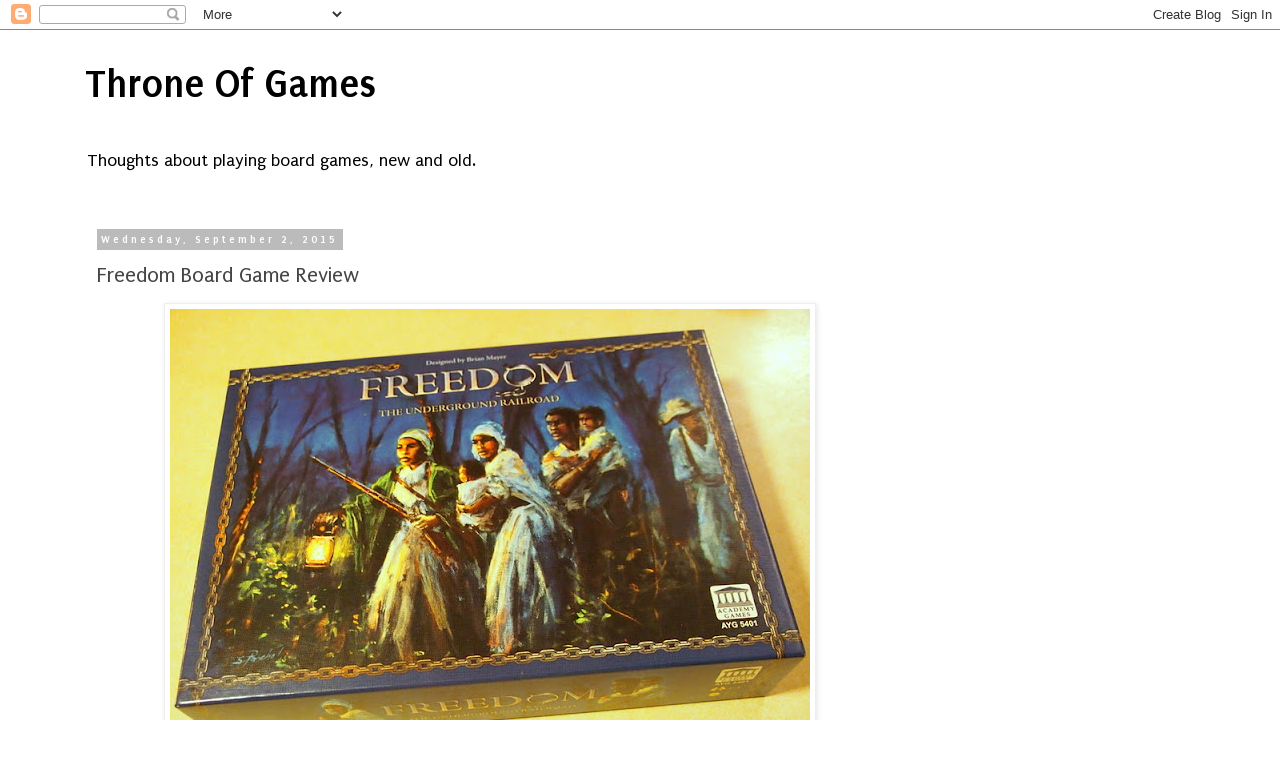

--- FILE ---
content_type: text/html; charset=UTF-8
request_url: http://blog.sebastian-blanco.com/2015/09/freedom-board-game-review.html
body_size: 17063
content:
<!DOCTYPE html>
<html class='v2' dir='ltr' lang='en'>
<head>
<link href='https://www.blogger.com/static/v1/widgets/335934321-css_bundle_v2.css' rel='stylesheet' type='text/css'/>
<meta content='width=1100' name='viewport'/>
<meta content='text/html; charset=UTF-8' http-equiv='Content-Type'/>
<meta content='blogger' name='generator'/>
<link href='http://blog.sebastian-blanco.com/favicon.ico' rel='icon' type='image/x-icon'/>
<link href='http://blog.sebastian-blanco.com/2015/09/freedom-board-game-review.html' rel='canonical'/>
<link rel="alternate" type="application/atom+xml" title="Throne Of Games - Atom" href="http://blog.sebastian-blanco.com/feeds/posts/default" />
<link rel="alternate" type="application/rss+xml" title="Throne Of Games - RSS" href="http://blog.sebastian-blanco.com/feeds/posts/default?alt=rss" />
<link rel="service.post" type="application/atom+xml" title="Throne Of Games - Atom" href="https://www.blogger.com/feeds/5438521657079965700/posts/default" />

<link rel="alternate" type="application/atom+xml" title="Throne Of Games - Atom" href="http://blog.sebastian-blanco.com/feeds/734269589254463956/comments/default" />
<!--Can't find substitution for tag [blog.ieCssRetrofitLinks]-->
<link href='https://blogger.googleusercontent.com/img/b/R29vZ2xl/AVvXsEh-LeKC0ARz4I0EjkSxIJOPuza1ifjFbvLnO91gzlDQ8Flqa9hW2EwjJ9C0NyBCQ4DJbEOAbKRlHk5y_Ium6gAkqMb85aJQqwasNVhJUYGSQGyPKhSpPyc4mT1ZeuCaDf-aFQUb_aTNxHxM/s640/p905707770-4.jpg' rel='image_src'/>
<meta content='http://blog.sebastian-blanco.com/2015/09/freedom-board-game-review.html' property='og:url'/>
<meta content='Freedom Board Game Review' property='og:title'/>
<meta content='     There&#39;s no question that board games are enjoying a welcome renaissance these days. The variety of choices we have when deciding what t...' property='og:description'/>
<meta content='https://blogger.googleusercontent.com/img/b/R29vZ2xl/AVvXsEh-LeKC0ARz4I0EjkSxIJOPuza1ifjFbvLnO91gzlDQ8Flqa9hW2EwjJ9C0NyBCQ4DJbEOAbKRlHk5y_Ium6gAkqMb85aJQqwasNVhJUYGSQGyPKhSpPyc4mT1ZeuCaDf-aFQUb_aTNxHxM/w1200-h630-p-k-no-nu/p905707770-4.jpg' property='og:image'/>
<title>Throne Of Games: Freedom Board Game Review</title>
<style type='text/css'>@font-face{font-family:'Puritan';font-style:normal;font-weight:400;font-display:swap;src:url(//fonts.gstatic.com/s/puritan/v25/845YNMgkAJ2VTtIoxJ36RPSL90I.woff2)format('woff2');unicode-range:U+0000-00FF,U+0131,U+0152-0153,U+02BB-02BC,U+02C6,U+02DA,U+02DC,U+0304,U+0308,U+0329,U+2000-206F,U+20AC,U+2122,U+2191,U+2193,U+2212,U+2215,U+FEFF,U+FFFD;}@font-face{font-family:'Puritan';font-style:normal;font-weight:700;font-display:swap;src:url(//fonts.gstatic.com/s/puritan/v25/845dNMgkAJ2VTtIozCbfUdmp-mjFVeo.woff2)format('woff2');unicode-range:U+0000-00FF,U+0131,U+0152-0153,U+02BB-02BC,U+02C6,U+02DA,U+02DC,U+0304,U+0308,U+0329,U+2000-206F,U+20AC,U+2122,U+2191,U+2193,U+2212,U+2215,U+FEFF,U+FFFD;}</style>
<style id='page-skin-1' type='text/css'><!--
/*
-----------------------------------------------
Blogger Template Style
Name:     Simple
Designer: Blogger
URL:      www.blogger.com
----------------------------------------------- */
/* Content
----------------------------------------------- */
body {
font: normal normal 12px Puritan;
color: #464444;
background: #ffffff none repeat scroll top left;
padding: 0 0 0 0;
}
html body .region-inner {
min-width: 0;
max-width: 100%;
width: auto;
}
h2 {
font-size: 22px;
}
a:link {
text-decoration:none;
color: #ff8832;
}
a:visited {
text-decoration:none;
color: #888888;
}
a:hover {
text-decoration:underline;
color: #33aaff;
}
.body-fauxcolumn-outer .fauxcolumn-inner {
background: transparent none repeat scroll top left;
_background-image: none;
}
.body-fauxcolumn-outer .cap-top {
position: absolute;
z-index: 1;
height: 400px;
width: 100%;
}
.body-fauxcolumn-outer .cap-top .cap-left {
width: 100%;
background: transparent none repeat-x scroll top left;
_background-image: none;
}
.content-outer {
-moz-box-shadow: 0 0 0 rgba(0, 0, 0, .15);
-webkit-box-shadow: 0 0 0 rgba(0, 0, 0, .15);
-goog-ms-box-shadow: 0 0 0 #333333;
box-shadow: 0 0 0 rgba(0, 0, 0, .15);
margin-bottom: 1px;
}
.content-inner {
padding: 10px 40px;
}
.content-inner {
background-color: #ffffff;
}
/* Header
----------------------------------------------- */
.header-outer {
background: transparent none repeat-x scroll 0 -400px;
_background-image: none;
}
.Header h1 {
font: normal bold 40px Puritan;
color: #000000;
text-shadow: 0 0 0 rgba(0, 0, 0, .2);
}
.Header h1 a {
color: #000000;
}
.Header .description {
font-size: 18px;
color: #000000;
}
.header-inner .Header .titlewrapper {
padding: 22px 0;
}
.header-inner .Header .descriptionwrapper {
padding: 0 0;
}
/* Tabs
----------------------------------------------- */
.tabs-inner .section:first-child {
border-top: 0 solid #dddddd;
}
.tabs-inner .section:first-child ul {
margin-top: -1px;
border-top: 1px solid #dddddd;
border-left: 1px solid #dddddd;
border-right: 1px solid #dddddd;
}
.tabs-inner .widget ul {
background: transparent none repeat-x scroll 0 -800px;
_background-image: none;
border-bottom: 1px solid #dddddd;
margin-top: 0;
margin-left: -30px;
margin-right: -30px;
}
.tabs-inner .widget li a {
display: inline-block;
padding: .6em 1em;
font: normal normal 12px Puritan;
color: #000000;
border-left: 1px solid #ffffff;
border-right: 1px solid #dddddd;
}
.tabs-inner .widget li:first-child a {
border-left: none;
}
.tabs-inner .widget li.selected a, .tabs-inner .widget li a:hover {
color: #000000;
background-color: #eeeeee;
text-decoration: none;
}
/* Columns
----------------------------------------------- */
.main-outer {
border-top: 0 solid transparent;
}
.fauxcolumn-left-outer .fauxcolumn-inner {
border-right: 1px solid transparent;
}
.fauxcolumn-right-outer .fauxcolumn-inner {
border-left: 1px solid transparent;
}
/* Headings
----------------------------------------------- */
div.widget > h2,
div.widget h2.title {
margin: 0 0 1em 0;
font: normal bold 11px Puritan;
color: #000000;
}
/* Widgets
----------------------------------------------- */
.widget .zippy {
color: #999999;
text-shadow: 2px 2px 1px rgba(0, 0, 0, .1);
}
.widget .popular-posts ul {
list-style: none;
}
/* Posts
----------------------------------------------- */
h2.date-header {
font: normal bold 11px Puritan;
}
.date-header span {
background-color: #bbbbbb;
color: #ffffff;
padding: 0.4em;
letter-spacing: 3px;
margin: inherit;
}
.main-inner {
padding-top: 35px;
padding-bottom: 65px;
}
.main-inner .column-center-inner {
padding: 0 0;
}
.main-inner .column-center-inner .section {
margin: 0 1em;
}
.post {
margin: 0 0 45px 0;
}
h3.post-title, .comments h4 {
font: normal normal 22px Puritan;
margin: .75em 0 0;
}
.post-body {
font-size: 110%;
line-height: 1.4;
position: relative;
}
.post-body img, .post-body .tr-caption-container, .Profile img, .Image img,
.BlogList .item-thumbnail img {
padding: 2px;
background: #ffffff;
border: 1px solid #eeeeee;
-moz-box-shadow: 1px 1px 5px rgba(0, 0, 0, .1);
-webkit-box-shadow: 1px 1px 5px rgba(0, 0, 0, .1);
box-shadow: 1px 1px 5px rgba(0, 0, 0, .1);
}
.post-body img, .post-body .tr-caption-container {
padding: 5px;
}
.post-body .tr-caption-container {
color: #464444;
}
.post-body .tr-caption-container img {
padding: 0;
background: transparent;
border: none;
-moz-box-shadow: 0 0 0 rgba(0, 0, 0, .1);
-webkit-box-shadow: 0 0 0 rgba(0, 0, 0, .1);
box-shadow: 0 0 0 rgba(0, 0, 0, .1);
}
.post-header {
margin: 0 0 1.5em;
line-height: 1.6;
font-size: 90%;
}
.post-footer {
margin: 20px -2px 0;
padding: 5px 10px;
color: #666666;
background-color: #eeeeee;
border-bottom: 1px solid #eeeeee;
line-height: 1.6;
font-size: 90%;
}
#comments .comment-author {
padding-top: 1.5em;
border-top: 1px solid transparent;
background-position: 0 1.5em;
}
#comments .comment-author:first-child {
padding-top: 0;
border-top: none;
}
.avatar-image-container {
margin: .2em 0 0;
}
#comments .avatar-image-container img {
border: 1px solid #eeeeee;
}
/* Comments
----------------------------------------------- */
.comments .comments-content .icon.blog-author {
background-repeat: no-repeat;
background-image: url([data-uri]);
}
.comments .comments-content .loadmore a {
border-top: 1px solid #999999;
border-bottom: 1px solid #999999;
}
.comments .comment-thread.inline-thread {
background-color: #eeeeee;
}
.comments .continue {
border-top: 2px solid #999999;
}
/* Accents
---------------------------------------------- */
.section-columns td.columns-cell {
border-left: 1px solid transparent;
}
.blog-pager {
background: transparent url(//www.blogblog.com/1kt/simple/paging_dot.png) repeat-x scroll top center;
}
.blog-pager-older-link, .home-link,
.blog-pager-newer-link {
background-color: #ffffff;
padding: 5px;
}
.footer-outer {
border-top: 1px dashed #bbbbbb;
}
/* Mobile
----------------------------------------------- */
body.mobile  {
background-size: auto;
}
.mobile .body-fauxcolumn-outer {
background: transparent none repeat scroll top left;
}
.mobile .body-fauxcolumn-outer .cap-top {
background-size: 100% auto;
}
.mobile .content-outer {
-webkit-box-shadow: 0 0 3px rgba(0, 0, 0, .15);
box-shadow: 0 0 3px rgba(0, 0, 0, .15);
}
.mobile .tabs-inner .widget ul {
margin-left: 0;
margin-right: 0;
}
.mobile .post {
margin: 0;
}
.mobile .main-inner .column-center-inner .section {
margin: 0;
}
.mobile .date-header span {
padding: 0.1em 10px;
margin: 0 -10px;
}
.mobile h3.post-title {
margin: 0;
}
.mobile .blog-pager {
background: transparent none no-repeat scroll top center;
}
.mobile .footer-outer {
border-top: none;
}
.mobile .main-inner, .mobile .footer-inner {
background-color: #ffffff;
}
.mobile-index-contents {
color: #464444;
}
.mobile-link-button {
background-color: #ff8832;
}
.mobile-link-button a:link, .mobile-link-button a:visited {
color: #ffffff;
}
.mobile .tabs-inner .section:first-child {
border-top: none;
}
.mobile .tabs-inner .PageList .widget-content {
background-color: #eeeeee;
color: #000000;
border-top: 1px solid #dddddd;
border-bottom: 1px solid #dddddd;
}
.mobile .tabs-inner .PageList .widget-content .pagelist-arrow {
border-left: 1px solid #dddddd;
}

--></style>
<style id='template-skin-1' type='text/css'><!--
body {
min-width: 1190px;
}
.content-outer, .content-fauxcolumn-outer, .region-inner {
min-width: 1190px;
max-width: 1190px;
_width: 1190px;
}
.main-inner .columns {
padding-left: 0;
padding-right: 300px;
}
.main-inner .fauxcolumn-center-outer {
left: 0;
right: 300px;
/* IE6 does not respect left and right together */
_width: expression(this.parentNode.offsetWidth -
parseInt("0") -
parseInt("300px") + 'px');
}
.main-inner .fauxcolumn-left-outer {
width: 0;
}
.main-inner .fauxcolumn-right-outer {
width: 300px;
}
.main-inner .column-left-outer {
width: 0;
right: 100%;
margin-left: -0;
}
.main-inner .column-right-outer {
width: 300px;
margin-right: -300px;
}
#layout {
min-width: 0;
}
#layout .content-outer {
min-width: 0;
width: 800px;
}
#layout .region-inner {
min-width: 0;
width: auto;
}
body#layout div.add_widget {
padding: 8px;
}
body#layout div.add_widget a {
margin-left: 32px;
}
--></style>
<link href='https://www.blogger.com/dyn-css/authorization.css?targetBlogID=5438521657079965700&amp;zx=4bca6781-04bb-473d-8fd7-b16b2b9a328e' media='none' onload='if(media!=&#39;all&#39;)media=&#39;all&#39;' rel='stylesheet'/><noscript><link href='https://www.blogger.com/dyn-css/authorization.css?targetBlogID=5438521657079965700&amp;zx=4bca6781-04bb-473d-8fd7-b16b2b9a328e' rel='stylesheet'/></noscript>
<meta name='google-adsense-platform-account' content='ca-host-pub-1556223355139109'/>
<meta name='google-adsense-platform-domain' content='blogspot.com'/>

<!-- data-ad-client=ca-pub-9468254877515508 -->

</head>
<body class='loading variant-simplysimple'>
<div class='navbar section' id='navbar' name='Navbar'><div class='widget Navbar' data-version='1' id='Navbar1'><script type="text/javascript">
    function setAttributeOnload(object, attribute, val) {
      if(window.addEventListener) {
        window.addEventListener('load',
          function(){ object[attribute] = val; }, false);
      } else {
        window.attachEvent('onload', function(){ object[attribute] = val; });
      }
    }
  </script>
<div id="navbar-iframe-container"></div>
<script type="text/javascript" src="https://apis.google.com/js/platform.js"></script>
<script type="text/javascript">
      gapi.load("gapi.iframes:gapi.iframes.style.bubble", function() {
        if (gapi.iframes && gapi.iframes.getContext) {
          gapi.iframes.getContext().openChild({
              url: 'https://www.blogger.com/navbar/5438521657079965700?po\x3d734269589254463956\x26origin\x3dhttp://blog.sebastian-blanco.com',
              where: document.getElementById("navbar-iframe-container"),
              id: "navbar-iframe"
          });
        }
      });
    </script><script type="text/javascript">
(function() {
var script = document.createElement('script');
script.type = 'text/javascript';
script.src = '//pagead2.googlesyndication.com/pagead/js/google_top_exp.js';
var head = document.getElementsByTagName('head')[0];
if (head) {
head.appendChild(script);
}})();
</script>
</div></div>
<div class='body-fauxcolumns'>
<div class='fauxcolumn-outer body-fauxcolumn-outer'>
<div class='cap-top'>
<div class='cap-left'></div>
<div class='cap-right'></div>
</div>
<div class='fauxborder-left'>
<div class='fauxborder-right'></div>
<div class='fauxcolumn-inner'>
</div>
</div>
<div class='cap-bottom'>
<div class='cap-left'></div>
<div class='cap-right'></div>
</div>
</div>
</div>
<div class='content'>
<div class='content-fauxcolumns'>
<div class='fauxcolumn-outer content-fauxcolumn-outer'>
<div class='cap-top'>
<div class='cap-left'></div>
<div class='cap-right'></div>
</div>
<div class='fauxborder-left'>
<div class='fauxborder-right'></div>
<div class='fauxcolumn-inner'>
</div>
</div>
<div class='cap-bottom'>
<div class='cap-left'></div>
<div class='cap-right'></div>
</div>
</div>
</div>
<div class='content-outer'>
<div class='content-cap-top cap-top'>
<div class='cap-left'></div>
<div class='cap-right'></div>
</div>
<div class='fauxborder-left content-fauxborder-left'>
<div class='fauxborder-right content-fauxborder-right'></div>
<div class='content-inner'>
<header>
<div class='header-outer'>
<div class='header-cap-top cap-top'>
<div class='cap-left'></div>
<div class='cap-right'></div>
</div>
<div class='fauxborder-left header-fauxborder-left'>
<div class='fauxborder-right header-fauxborder-right'></div>
<div class='region-inner header-inner'>
<div class='header section' id='header' name='Header'><div class='widget Header' data-version='1' id='Header1'>
<div id='header-inner'>
<div class='titlewrapper'>
<h1 class='title'>
<a href='http://blog.sebastian-blanco.com/'>
Throne Of Games
</a>
</h1>
</div>
<div class='descriptionwrapper'>
<p class='description'><span>Thoughts about playing board games, new and old. </span></p>
</div>
</div>
</div></div>
</div>
</div>
<div class='header-cap-bottom cap-bottom'>
<div class='cap-left'></div>
<div class='cap-right'></div>
</div>
</div>
</header>
<div class='tabs-outer'>
<div class='tabs-cap-top cap-top'>
<div class='cap-left'></div>
<div class='cap-right'></div>
</div>
<div class='fauxborder-left tabs-fauxborder-left'>
<div class='fauxborder-right tabs-fauxborder-right'></div>
<div class='region-inner tabs-inner'>
<div class='tabs no-items section' id='crosscol' name='Cross-Column'></div>
<div class='tabs no-items section' id='crosscol-overflow' name='Cross-Column 2'></div>
</div>
</div>
<div class='tabs-cap-bottom cap-bottom'>
<div class='cap-left'></div>
<div class='cap-right'></div>
</div>
</div>
<div class='main-outer'>
<div class='main-cap-top cap-top'>
<div class='cap-left'></div>
<div class='cap-right'></div>
</div>
<div class='fauxborder-left main-fauxborder-left'>
<div class='fauxborder-right main-fauxborder-right'></div>
<div class='region-inner main-inner'>
<div class='columns fauxcolumns'>
<div class='fauxcolumn-outer fauxcolumn-center-outer'>
<div class='cap-top'>
<div class='cap-left'></div>
<div class='cap-right'></div>
</div>
<div class='fauxborder-left'>
<div class='fauxborder-right'></div>
<div class='fauxcolumn-inner'>
</div>
</div>
<div class='cap-bottom'>
<div class='cap-left'></div>
<div class='cap-right'></div>
</div>
</div>
<div class='fauxcolumn-outer fauxcolumn-left-outer'>
<div class='cap-top'>
<div class='cap-left'></div>
<div class='cap-right'></div>
</div>
<div class='fauxborder-left'>
<div class='fauxborder-right'></div>
<div class='fauxcolumn-inner'>
</div>
</div>
<div class='cap-bottom'>
<div class='cap-left'></div>
<div class='cap-right'></div>
</div>
</div>
<div class='fauxcolumn-outer fauxcolumn-right-outer'>
<div class='cap-top'>
<div class='cap-left'></div>
<div class='cap-right'></div>
</div>
<div class='fauxborder-left'>
<div class='fauxborder-right'></div>
<div class='fauxcolumn-inner'>
</div>
</div>
<div class='cap-bottom'>
<div class='cap-left'></div>
<div class='cap-right'></div>
</div>
</div>
<!-- corrects IE6 width calculation -->
<div class='columns-inner'>
<div class='column-center-outer'>
<div class='column-center-inner'>
<div class='main section' id='main' name='Main'><div class='widget Blog' data-version='1' id='Blog1'>
<div class='blog-posts hfeed'>

          <div class="date-outer">
        
<h2 class='date-header'><span>Wednesday, September 2, 2015</span></h2>

          <div class="date-posts">
        
<div class='post-outer'>
<div class='post hentry uncustomized-post-template' itemprop='blogPost' itemscope='itemscope' itemtype='http://schema.org/BlogPosting'>
<meta content='https://blogger.googleusercontent.com/img/b/R29vZ2xl/AVvXsEh-LeKC0ARz4I0EjkSxIJOPuza1ifjFbvLnO91gzlDQ8Flqa9hW2EwjJ9C0NyBCQ4DJbEOAbKRlHk5y_Ium6gAkqMb85aJQqwasNVhJUYGSQGyPKhSpPyc4mT1ZeuCaDf-aFQUb_aTNxHxM/s640/p905707770-4.jpg' itemprop='image_url'/>
<meta content='5438521657079965700' itemprop='blogId'/>
<meta content='734269589254463956' itemprop='postId'/>
<a name='734269589254463956'></a>
<h3 class='post-title entry-title' itemprop='name'>
Freedom Board Game Review
</h3>
<div class='post-header'>
<div class='post-header-line-1'></div>
</div>
<div class='post-body entry-content' id='post-body-734269589254463956' itemprop='description articleBody'>
<div class="separator" style="clear: both; text-align: center;">
<a href="https://blogger.googleusercontent.com/img/b/R29vZ2xl/AVvXsEh-LeKC0ARz4I0EjkSxIJOPuza1ifjFbvLnO91gzlDQ8Flqa9hW2EwjJ9C0NyBCQ4DJbEOAbKRlHk5y_Ium6gAkqMb85aJQqwasNVhJUYGSQGyPKhSpPyc4mT1ZeuCaDf-aFQUb_aTNxHxM/s1600/p905707770-4.jpg" imageanchor="1" style="margin-left: 1em; margin-right: 1em;"><img alt="Freedom The Underground Railroad Board Game Box" border="0" height="480" src="https://blogger.googleusercontent.com/img/b/R29vZ2xl/AVvXsEh-LeKC0ARz4I0EjkSxIJOPuza1ifjFbvLnO91gzlDQ8Flqa9hW2EwjJ9C0NyBCQ4DJbEOAbKRlHk5y_Ium6gAkqMb85aJQqwasNVhJUYGSQGyPKhSpPyc4mT1ZeuCaDf-aFQUb_aTNxHxM/s640/p905707770-4.jpg" title="Freedom The Underground Railroad Board Game Box" width="640" /></a></div>
&nbsp;<br />
There's no question that board games are enjoying a welcome renaissance these days. The variety of choices we have when deciding what to play and buy is astonishing, even compared to five short years ago. More and more, in game reviews, I hear that the game under the reviewers lens is worth buying because it "fills a niche" (or doesn't, depending). This means there are lots of niches developing in people's collections. Where before there was just "co-operative game," we now add "co-op with traitor" and "co-op in 30 minutes" and so on and so forth. Today's potential niche-filler? A co-operative game about helping runaway slaves.<br /><br />Freedom - The Underground Railroad is not the first board game to deal with slavery, but I've never seen one put the issue quite so front and center. You know those 'workers' in many games about ancient Egypt or colonial times? Yeah, they kind of represent slaves. But in Freedom, you have actual slave pawns who are trying to escape plantations in the southern US and make their way to the free land of Canada. It's not a subtle game.<br /><br />It is a very good one, though, if you like co-operative puzzle games with a little bit of randomness. Without focusing too much on the rules, the general gist is that you have slaves that move from market to the plantations (all automatically through game mechanics, so the players never actively buy slaves) and then start to move north on the map. Once on the move, they are totally under the players' control, but so are the slave catchers who march through the middle of the country, mostly. In fact, it is the "AI" of the slave catchers that I found to be a most brilliant challenge for the players. Aside from a die roll at the start of each turn that usually sends one slave catcher a space or three in a random direction, the players indirectly control the slave catchers. We do this by moving slaves. Whenever a slave ends his movement on a slave catcher's route (clearly marked on the game board), that catcher moves one space towards that slave. Since we can move slaves in whatever order we like on our turn, the meat of the map part of the game is to maneuver them in such a way that they all sneak by the evil discs representing the bounty hunters.<br /><br />Regular co-op players might have already realized that this kind of control of a relatively random-free puzzle means there exists the chance for an "alpha player" to simply dictate to other players what they should do, as there is likely to be a best course of action. There will often be many near-best routes, though, too, and sometimes there are just too many for the average gamer to figure out which path is best. Discussion is encouraged &#8211; vital, even, if the players want to win &#8211; but the rules do say that if there is ever a disagreement over an issue, the lead player gets to decide what happens.<br />
<br />
<div class="separator" style="clear: both; text-align: center;">
<a href="https://blogger.googleusercontent.com/img/b/R29vZ2xl/AVvXsEizyjrTmSslDIGJyzFthQo-VRtDBKE4vTS3R2IgNem2t1qVvSbhmrMK8AmfQugEhXzeyHs5r534v9ONCKJ1ePTy3hnAmijwvw30SYfN1DmDkr6rhgizkZIj1DsIRHwCaLmrFhEEN8J4QOev/s1600/p997938203-4.jpg" imageanchor="1" style="margin-left: 1em; margin-right: 1em;"><img alt="Freedom The Underground Railroad Board Game bits" border="0" height="480" src="https://blogger.googleusercontent.com/img/b/R29vZ2xl/AVvXsEizyjrTmSslDIGJyzFthQo-VRtDBKE4vTS3R2IgNem2t1qVvSbhmrMK8AmfQugEhXzeyHs5r534v9ONCKJ1ePTy3hnAmijwvw30SYfN1DmDkr6rhgizkZIj1DsIRHwCaLmrFhEEN8J4QOev/s640/p997938203-4.jpg" title="Freedom The Underground Railroad Board Game bits" width="640" /></a></div>
<br />
Moving the slaves around the board is only one part of the game. The other is gathering tokens and cards on the west side of the game board. While it's easy to buy conductor and fundraising tokens from the plentiful stacks at the beginning of the game's three periods (1800-1839, 1840-1859 and 1860-1865), the piles quickly dwindle and I think one of the ways good players will show themselves is knowing when to &#8211; and being able to &#8211; shift to gathering funds to buy the support tokens. These are expensive tokens that don't do anything except move you to the next period. The game features many ways to lose, but to win you not only need to get a target number of slaves to freedom but also to buy the requisite number of support tokens to prove you've won the hearts and minds of the citizens. I've played Freedom - The Underground Railroad four times (once solo, once with two players, twice with four) and never won. This is by design. Once of my four-player games was with a pre-publication prototype version, and the person in the game group who was communicating with the company producing the game, Academy Games, said that designer Brian Mayer wanted it to be a difficult game. The goal was for good players who knew what they were doing to win just&nbsp; 40 percent of their games. I'm guessing this is on the hardest mode, since there are rules suggestions for ways to make the game easier, and there are also "challenging" side of the slaves lost cards which increase the number of slave cubes (which are, ironically, beige colored) that you need to rescue. There is also a scoring system to track your progress each game. Overall, the components are high-quality, even though the publisher told me he's not 100 percent happy. Standards are high with Academy games, a company that knows something about turning history into board games, having made a number of war games about World Wars I and II, the Civil War and the American Revolution. Freedom - The Underground Railroad belongs to the company's "Birth of America Series" along with 1812 - The Invasion of Canada and 1775 - Rebellion.<br /><br />If you're playing the game over and over, the good news is that the game will feel somewhat different each time. Each player is given a specific role to play, and there are six characters available but a maximum of four players. It is also incredibly unlikely that you'll get all the way through any of the three period decks, so the cards you see each game will be different. There is also plenty of replay value even without the Kickstarter mini-deck, so if you missed out on that, there's no reason to skip this game (none of my four games used those cards). In fact, the only negatives that really jump out were the somewhat long playing time (90 minutes was average, but thankfully it didn't feel that long) and the somewhat time-consuming set-up phase. You need to filter and set-up three decks of cards, find the right slave market cards for the number of players, place the slave and slave catcher tokens and consult the rule book to see how many of the round tokens are used (again, based on the number of players). It's not overwhelming, but it will take a little while before you're ready to play. If Academy Games isn't working on an iPad version of this game, they're missing a big opportunity. With no hidden information and great team play, Freedom - The Underground Railroad would work incredibly well on a tablet, and my two minor criticisms would disappear.<br />
<br />
<div class="separator" style="clear: both; text-align: center;">
<a href="https://blogger.googleusercontent.com/img/b/R29vZ2xl/AVvXsEhUljuDeAGQ80ljiTN7ccmtcsKRuS83oUuLANOK7MDF_EDfsamBkfSviUbVI0_l_T7Ct_SNbxopUQT8EOsU1ByLTNbgEkDDhiARaGBXqbB65qpkU6zCbKgMCMvNCvy1d9Y21hGkuHhj9yr1/s1600/p838785373-4.jpg" imageanchor="1" style="margin-left: 1em; margin-right: 1em;"><img alt="Freedom The Underground Railroad Board Game cards" border="0" height="480" src="https://blogger.googleusercontent.com/img/b/R29vZ2xl/AVvXsEhUljuDeAGQ80ljiTN7ccmtcsKRuS83oUuLANOK7MDF_EDfsamBkfSviUbVI0_l_T7Ct_SNbxopUQT8EOsU1ByLTNbgEkDDhiARaGBXqbB65qpkU6zCbKgMCMvNCvy1d9Y21hGkuHhj9yr1/s640/p838785373-4.jpg" title="Freedom The Underground Railroad Board Game cards" width="640" /></a></div>
<br />
Speaking of the period cards, most are helpful and you'll want to buy them as soon as possible (but they get cheaper if you wait, so there's tension there). Each card (Reserve, General or Opposition) has a little bit of flavor text that tells you a little something about whatever or whoever is depicted on the face, and the selections are mostly appropriate for their in-game effect. The Frederick Douglass card, for example, is incredibly strong, giving each player $4. The red "opposition" cards are the ones that will set you back in some fashion. What's kind of interesting from a historical perspective is that some of the bad cards actually depict "good" events. The Compromise of 1850, for example, was a complicated deal, but one effect was that it allowed the North to build up its infrastructure in the decade or so by which it delayed the Civil War, and thus gave the Yankees a better military with which to fight the South. So, in reality, the Compromise helped end slavery (along with many other effects, like implementing a harsher Fugitive Slave Act). In the game, it is an Opposition Card that reduces fundraising totals in the North. So, while the game does an overall excellent job of teaching while you play &#8211; the last two pages of the rule book are a short history of slavery in the US written by Matt Shoemaker from the Historical Society of Pennsylvania &#8211; it should be considered more of an introduction or supplement than the whole story. But we can't expect a board game to do everything, right? I'm happy with what I have here: a great cooperative game that happens to be about slavery. If every "educational game" were this good, that descriptor would not have the negative connotation it sometimes does. <br /><br />Part history less, part puzzle, Freedom - The Underground Railroad is inescapably about slavery. Sometimes, it turns out, this is not really a good thing. The idea of guiding slaves to freedom adds the appropriate amount of tension to the game, but one game group I played with sometimes made suboptimal moves (in purely game terms) because we didn't want to "lose" a slave (they don't die in the game, they just get sent them back to market). We didn't want to lose one because that felt like we were not just moving a wooden chit, but somehow letting an actual person get sent back to a horrible life. If you're at all squeamish about the topic, make sure to remind yourself that this is just a game. Luckily, there are times when you can use your feelings to your advantage. In one game, when it became clear we would not meet all of the win conditions, the group focused on getting the required number of slaves to Canada. We may not win this round, we figured, but at least we'll go down getting people to safety instead of collecting money for an at-that-time useless support token. This is a feeling I've never had in a game before, and it's just one more way that Freedom - The Underground Railroad without a doubt fills a special niche.<br />
<br />
<i>This article originally appeared in Counter Magazine</i>.
<div style='clear: both;'></div>
</div>
<div class='post-footer'>
<div class='post-footer-line post-footer-line-1'>
<span class='post-author vcard'>
Posted by
<span class='fn' itemprop='author' itemscope='itemscope' itemtype='http://schema.org/Person'>
<meta content='https://www.blogger.com/profile/10923074909474453113' itemprop='url'/>
<a class='g-profile' href='https://www.blogger.com/profile/10923074909474453113' rel='author' title='author profile'>
<span itemprop='name'>Unknown</span>
</a>
</span>
</span>
<span class='post-timestamp'>
at
<meta content='http://blog.sebastian-blanco.com/2015/09/freedom-board-game-review.html' itemprop='url'/>
<a class='timestamp-link' href='http://blog.sebastian-blanco.com/2015/09/freedom-board-game-review.html' rel='bookmark' title='permanent link'><abbr class='published' itemprop='datePublished' title='2015-09-02T19:48:00-07:00'>7:48&#8239;PM</abbr></a>
</span>
<span class='post-comment-link'>
</span>
<span class='post-icons'>
<span class='item-control blog-admin pid-230932606'>
<a href='https://www.blogger.com/post-edit.g?blogID=5438521657079965700&postID=734269589254463956&from=pencil' title='Edit Post'>
<img alt='' class='icon-action' height='18' src='https://resources.blogblog.com/img/icon18_edit_allbkg.gif' width='18'/>
</a>
</span>
</span>
<div class='post-share-buttons goog-inline-block'>
<a class='goog-inline-block share-button sb-email' href='https://www.blogger.com/share-post.g?blogID=5438521657079965700&postID=734269589254463956&target=email' target='_blank' title='Email This'><span class='share-button-link-text'>Email This</span></a><a class='goog-inline-block share-button sb-blog' href='https://www.blogger.com/share-post.g?blogID=5438521657079965700&postID=734269589254463956&target=blog' onclick='window.open(this.href, "_blank", "height=270,width=475"); return false;' target='_blank' title='BlogThis!'><span class='share-button-link-text'>BlogThis!</span></a><a class='goog-inline-block share-button sb-twitter' href='https://www.blogger.com/share-post.g?blogID=5438521657079965700&postID=734269589254463956&target=twitter' target='_blank' title='Share to X'><span class='share-button-link-text'>Share to X</span></a><a class='goog-inline-block share-button sb-facebook' href='https://www.blogger.com/share-post.g?blogID=5438521657079965700&postID=734269589254463956&target=facebook' onclick='window.open(this.href, "_blank", "height=430,width=640"); return false;' target='_blank' title='Share to Facebook'><span class='share-button-link-text'>Share to Facebook</span></a><a class='goog-inline-block share-button sb-pinterest' href='https://www.blogger.com/share-post.g?blogID=5438521657079965700&postID=734269589254463956&target=pinterest' target='_blank' title='Share to Pinterest'><span class='share-button-link-text'>Share to Pinterest</span></a>
</div>
</div>
<div class='post-footer-line post-footer-line-2'>
<span class='post-labels'>
Labels:
<a href='http://blog.sebastian-blanco.com/search/label/academy%20games' rel='tag'>academy games</a>,
<a href='http://blog.sebastian-blanco.com/search/label/board%20game' rel='tag'>board game</a>,
<a href='http://blog.sebastian-blanco.com/search/label/counter%20magazine' rel='tag'>counter magazine</a>,
<a href='http://blog.sebastian-blanco.com/search/label/freedom%20underground%20railroad' rel='tag'>freedom underground railroad</a>,
<a href='http://blog.sebastian-blanco.com/search/label/review' rel='tag'>review</a>
</span>
</div>
<div class='post-footer-line post-footer-line-3'>
<span class='post-location'>
</span>
</div>
</div>
</div>
<div class='comments' id='comments'>
<a name='comments'></a>
<h4>2 comments:</h4>
<div class='comments-content'>
<script async='async' src='' type='text/javascript'></script>
<script type='text/javascript'>
    (function() {
      var items = null;
      var msgs = null;
      var config = {};

// <![CDATA[
      var cursor = null;
      if (items && items.length > 0) {
        cursor = parseInt(items[items.length - 1].timestamp) + 1;
      }

      var bodyFromEntry = function(entry) {
        var text = (entry &&
                    ((entry.content && entry.content.$t) ||
                     (entry.summary && entry.summary.$t))) ||
            '';
        if (entry && entry.gd$extendedProperty) {
          for (var k in entry.gd$extendedProperty) {
            if (entry.gd$extendedProperty[k].name == 'blogger.contentRemoved') {
              return '<span class="deleted-comment">' + text + '</span>';
            }
          }
        }
        return text;
      }

      var parse = function(data) {
        cursor = null;
        var comments = [];
        if (data && data.feed && data.feed.entry) {
          for (var i = 0, entry; entry = data.feed.entry[i]; i++) {
            var comment = {};
            // comment ID, parsed out of the original id format
            var id = /blog-(\d+).post-(\d+)/.exec(entry.id.$t);
            comment.id = id ? id[2] : null;
            comment.body = bodyFromEntry(entry);
            comment.timestamp = Date.parse(entry.published.$t) + '';
            if (entry.author && entry.author.constructor === Array) {
              var auth = entry.author[0];
              if (auth) {
                comment.author = {
                  name: (auth.name ? auth.name.$t : undefined),
                  profileUrl: (auth.uri ? auth.uri.$t : undefined),
                  avatarUrl: (auth.gd$image ? auth.gd$image.src : undefined)
                };
              }
            }
            if (entry.link) {
              if (entry.link[2]) {
                comment.link = comment.permalink = entry.link[2].href;
              }
              if (entry.link[3]) {
                var pid = /.*comments\/default\/(\d+)\?.*/.exec(entry.link[3].href);
                if (pid && pid[1]) {
                  comment.parentId = pid[1];
                }
              }
            }
            comment.deleteclass = 'item-control blog-admin';
            if (entry.gd$extendedProperty) {
              for (var k in entry.gd$extendedProperty) {
                if (entry.gd$extendedProperty[k].name == 'blogger.itemClass') {
                  comment.deleteclass += ' ' + entry.gd$extendedProperty[k].value;
                } else if (entry.gd$extendedProperty[k].name == 'blogger.displayTime') {
                  comment.displayTime = entry.gd$extendedProperty[k].value;
                }
              }
            }
            comments.push(comment);
          }
        }
        return comments;
      };

      var paginator = function(callback) {
        if (hasMore()) {
          var url = config.feed + '?alt=json&v=2&orderby=published&reverse=false&max-results=50';
          if (cursor) {
            url += '&published-min=' + new Date(cursor).toISOString();
          }
          window.bloggercomments = function(data) {
            var parsed = parse(data);
            cursor = parsed.length < 50 ? null
                : parseInt(parsed[parsed.length - 1].timestamp) + 1
            callback(parsed);
            window.bloggercomments = null;
          }
          url += '&callback=bloggercomments';
          var script = document.createElement('script');
          script.type = 'text/javascript';
          script.src = url;
          document.getElementsByTagName('head')[0].appendChild(script);
        }
      };
      var hasMore = function() {
        return !!cursor;
      };
      var getMeta = function(key, comment) {
        if ('iswriter' == key) {
          var matches = !!comment.author
              && comment.author.name == config.authorName
              && comment.author.profileUrl == config.authorUrl;
          return matches ? 'true' : '';
        } else if ('deletelink' == key) {
          return config.baseUri + '/comment/delete/'
               + config.blogId + '/' + comment.id;
        } else if ('deleteclass' == key) {
          return comment.deleteclass;
        }
        return '';
      };

      var replybox = null;
      var replyUrlParts = null;
      var replyParent = undefined;

      var onReply = function(commentId, domId) {
        if (replybox == null) {
          // lazily cache replybox, and adjust to suit this style:
          replybox = document.getElementById('comment-editor');
          if (replybox != null) {
            replybox.height = '250px';
            replybox.style.display = 'block';
            replyUrlParts = replybox.src.split('#');
          }
        }
        if (replybox && (commentId !== replyParent)) {
          replybox.src = '';
          document.getElementById(domId).insertBefore(replybox, null);
          replybox.src = replyUrlParts[0]
              + (commentId ? '&parentID=' + commentId : '')
              + '#' + replyUrlParts[1];
          replyParent = commentId;
        }
      };

      var hash = (window.location.hash || '#').substring(1);
      var startThread, targetComment;
      if (/^comment-form_/.test(hash)) {
        startThread = hash.substring('comment-form_'.length);
      } else if (/^c[0-9]+$/.test(hash)) {
        targetComment = hash.substring(1);
      }

      // Configure commenting API:
      var configJso = {
        'maxDepth': config.maxThreadDepth
      };
      var provider = {
        'id': config.postId,
        'data': items,
        'loadNext': paginator,
        'hasMore': hasMore,
        'getMeta': getMeta,
        'onReply': onReply,
        'rendered': true,
        'initComment': targetComment,
        'initReplyThread': startThread,
        'config': configJso,
        'messages': msgs
      };

      var render = function() {
        if (window.goog && window.goog.comments) {
          var holder = document.getElementById('comment-holder');
          window.goog.comments.render(holder, provider);
        }
      };

      // render now, or queue to render when library loads:
      if (window.goog && window.goog.comments) {
        render();
      } else {
        window.goog = window.goog || {};
        window.goog.comments = window.goog.comments || {};
        window.goog.comments.loadQueue = window.goog.comments.loadQueue || [];
        window.goog.comments.loadQueue.push(render);
      }
    })();
// ]]>
  </script>
<div id='comment-holder'>
<div class="comment-thread toplevel-thread"><ol id="top-ra"><li class="comment" id="c5991164878773472162"><div class="avatar-image-container"><img src="//resources.blogblog.com/img/blank.gif" alt=""/></div><div class="comment-block"><div class="comment-header"><cite class="user">Anonymous</cite><span class="icon user "></span><span class="datetime secondary-text"><a rel="nofollow" href="http://blog.sebastian-blanco.com/2015/09/freedom-board-game-review.html?showComment=1642956700811#c5991164878773472162">January 23, 2022 at 8:51&#8239;AM</a></span></div><p class="comment-content">Online Casino UK | bet365 Sportsbook, Casino, Casino<br>Join and bet with bet365 Sportsbook. We provide the latest online gambling and <a href="https://viecasino.com/12bet/" rel="nofollow">12bet</a> betting odds on a <a href="https://casinoinjapan.com/queen-casino/" rel="nofollow">クイーンカジノ</a> wide range of sports. <a href="https://www.lacbet.com/ko" rel="nofollow">카지노</a></p><span class="comment-actions secondary-text"><a class="comment-reply" target="_self" data-comment-id="5991164878773472162">Reply</a><span class="item-control blog-admin blog-admin pid-1569214402"><a target="_self" href="https://www.blogger.com/comment/delete/5438521657079965700/5991164878773472162">Delete</a></span></span></div><div class="comment-replies"><div id="c5991164878773472162-rt" class="comment-thread inline-thread hidden"><span class="thread-toggle thread-expanded"><span class="thread-arrow"></span><span class="thread-count"><a target="_self">Replies</a></span></span><ol id="c5991164878773472162-ra" class="thread-chrome thread-expanded"><div></div><div id="c5991164878773472162-continue" class="continue"><a class="comment-reply" target="_self" data-comment-id="5991164878773472162">Reply</a></div></ol></div></div><div class="comment-replybox-single" id="c5991164878773472162-ce"></div></li><li class="comment" id="c4744752793166716101"><div class="avatar-image-container"><img src="//www.blogger.com/img/blogger_logo_round_35.png" alt=""/></div><div class="comment-block"><div class="comment-header"><cite class="user"><a href="https://www.blogger.com/profile/14247539254533707792" rel="nofollow">rainelltaddonio</a></cite><span class="icon user "></span><span class="datetime secondary-text"><a rel="nofollow" href="http://blog.sebastian-blanco.com/2015/09/freedom-board-game-review.html?showComment=1667991747876#c4744752793166716101">November 9, 2022 at 3:02&#8239;AM</a></span></div><p class="comment-content">Dentons is a worldwide authorized follow offering consumer companies worldwide via its member firms and affiliates. This website and its publications are not designed to supply authorized or different recommendation and ought to not|you shouldn&#39;t} <a href="https://casino.edu.kg/1xbet.html" rel="nofollow">1xbet</a> take, or refrain from taking, motion based mostly on its content material. We&#8217;ve already stated half of}  our case in protection of  Slots.LV being crowned the best for bonuses. But quickly as} again, it&#8217;s price mentioning that this playing web site enables you to choose from four completely different welcome bonuses.</p><span class="comment-actions secondary-text"><a class="comment-reply" target="_self" data-comment-id="4744752793166716101">Reply</a><span class="item-control blog-admin blog-admin pid-1488411997"><a target="_self" href="https://www.blogger.com/comment/delete/5438521657079965700/4744752793166716101">Delete</a></span></span></div><div class="comment-replies"><div id="c4744752793166716101-rt" class="comment-thread inline-thread hidden"><span class="thread-toggle thread-expanded"><span class="thread-arrow"></span><span class="thread-count"><a target="_self">Replies</a></span></span><ol id="c4744752793166716101-ra" class="thread-chrome thread-expanded"><div></div><div id="c4744752793166716101-continue" class="continue"><a class="comment-reply" target="_self" data-comment-id="4744752793166716101">Reply</a></div></ol></div></div><div class="comment-replybox-single" id="c4744752793166716101-ce"></div></li></ol><div id="top-continue" class="continue"><a class="comment-reply" target="_self">Add comment</a></div><div class="comment-replybox-thread" id="top-ce"></div><div class="loadmore hidden" data-post-id="734269589254463956"><a target="_self">Load more...</a></div></div>
</div>
</div>
<p class='comment-footer'>
<div class='comment-form'>
<a name='comment-form'></a>
<p>
</p>
<a href='https://www.blogger.com/comment/frame/5438521657079965700?po=734269589254463956&hl=en&saa=85391&origin=http://blog.sebastian-blanco.com' id='comment-editor-src'></a>
<iframe allowtransparency='true' class='blogger-iframe-colorize blogger-comment-from-post' frameborder='0' height='410px' id='comment-editor' name='comment-editor' src='' width='100%'></iframe>
<script src='https://www.blogger.com/static/v1/jsbin/2830521187-comment_from_post_iframe.js' type='text/javascript'></script>
<script type='text/javascript'>
      BLOG_CMT_createIframe('https://www.blogger.com/rpc_relay.html');
    </script>
</div>
</p>
<div id='backlinks-container'>
<div id='Blog1_backlinks-container'>
</div>
</div>
</div>
</div>
<div class='inline-ad'>
<script async src="//pagead2.googlesyndication.com/pagead/js/adsbygoogle.js"></script>
<!-- sebastian-blanco_main_Blog1_1x1_as -->
<ins class="adsbygoogle"
     style="display:block"
     data-ad-client="ca-pub-9468254877515508"
     data-ad-host="ca-host-pub-1556223355139109"
     data-ad-host-channel="L0007"
     data-ad-slot="1655093803"
     data-ad-format="auto"></ins>
<script>
(adsbygoogle = window.adsbygoogle || []).push({});
</script>
</div>

        </div></div>
      
</div>
<div class='blog-pager' id='blog-pager'>
<span id='blog-pager-newer-link'>
<a class='blog-pager-newer-link' href='http://blog.sebastian-blanco.com/2015/09/ashes-rise-of-phoenixborn-tournament-at.html' id='Blog1_blog-pager-newer-link' title='Newer Post'>Newer Post</a>
</span>
<a class='home-link' href='http://blog.sebastian-blanco.com/'>Home</a>
</div>
<div class='clear'></div>
<div class='post-feeds'>
<div class='feed-links'>
Subscribe to:
<a class='feed-link' href='http://blog.sebastian-blanco.com/feeds/734269589254463956/comments/default' target='_blank' type='application/atom+xml'>Post Comments (Atom)</a>
</div>
</div>
</div></div>
</div>
</div>
<div class='column-left-outer'>
<div class='column-left-inner'>
<aside>
</aside>
</div>
</div>
<div class='column-right-outer'>
<div class='column-right-inner'>
<aside>
<div class='sidebar section' id='sidebar-right-1'><div class='widget AdSense' data-version='1' id='AdSense1'>
<div class='widget-content'>
<script async src="//pagead2.googlesyndication.com/pagead/js/adsbygoogle.js"></script>
<!-- sebastian-blanco_sidebar-right-1_AdSense1_1x1_as -->
<ins class="adsbygoogle"
     style="display:block"
     data-ad-client="ca-pub-9468254877515508"
     data-ad-host="ca-host-pub-1556223355139109"
     data-ad-host-channel="L0001"
     data-ad-slot="6940453347"
     data-ad-format="auto"></ins>
<script>
(adsbygoogle = window.adsbygoogle || []).push({});
</script>
<div class='clear'></div>
</div>
</div><div class='widget Profile' data-version='1' id='Profile1'>
<h2>About Me</h2>
<div class='widget-content'>
<dl class='profile-datablock'>
<dt class='profile-data'>
<a class='profile-name-link g-profile' href='https://www.blogger.com/profile/10923074909474453113' rel='author' style='background-image: url(//www.blogger.com/img/logo-16.png);'>
Unknown
</a>
</dt>
</dl>
<a class='profile-link' href='https://www.blogger.com/profile/10923074909474453113' rel='author'>View my complete profile</a>
<div class='clear'></div>
</div>
</div></div>
<table border='0' cellpadding='0' cellspacing='0' class='section-columns columns-2'>
<tbody>
<tr>
<td class='first columns-cell'>
<div class='sidebar section' id='sidebar-right-2-1'><div class='widget BlogArchive' data-version='1' id='BlogArchive1'>
<h2>Other Posts</h2>
<div class='widget-content'>
<div id='ArchiveList'>
<div id='BlogArchive1_ArchiveList'>
<ul class='hierarchy'>
<li class='archivedate collapsed'>
<a class='toggle' href='javascript:void(0)'>
<span class='zippy'>

        &#9658;&#160;
      
</span>
</a>
<a class='post-count-link' href='http://blog.sebastian-blanco.com/2018/'>
2018
</a>
<span class='post-count' dir='ltr'>(3)</span>
<ul class='hierarchy'>
<li class='archivedate collapsed'>
<a class='toggle' href='javascript:void(0)'>
<span class='zippy'>

        &#9658;&#160;
      
</span>
</a>
<a class='post-count-link' href='http://blog.sebastian-blanco.com/2018/05/'>
May
</a>
<span class='post-count' dir='ltr'>(1)</span>
</li>
</ul>
<ul class='hierarchy'>
<li class='archivedate collapsed'>
<a class='toggle' href='javascript:void(0)'>
<span class='zippy'>

        &#9658;&#160;
      
</span>
</a>
<a class='post-count-link' href='http://blog.sebastian-blanco.com/2018/04/'>
April
</a>
<span class='post-count' dir='ltr'>(2)</span>
</li>
</ul>
</li>
</ul>
<ul class='hierarchy'>
<li class='archivedate expanded'>
<a class='toggle' href='javascript:void(0)'>
<span class='zippy toggle-open'>

        &#9660;&#160;
      
</span>
</a>
<a class='post-count-link' href='http://blog.sebastian-blanco.com/2015/'>
2015
</a>
<span class='post-count' dir='ltr'>(2)</span>
<ul class='hierarchy'>
<li class='archivedate expanded'>
<a class='toggle' href='javascript:void(0)'>
<span class='zippy toggle-open'>

        &#9660;&#160;
      
</span>
</a>
<a class='post-count-link' href='http://blog.sebastian-blanco.com/2015/09/'>
September
</a>
<span class='post-count' dir='ltr'>(2)</span>
<ul class='posts'>
<li><a href='http://blog.sebastian-blanco.com/2015/09/ashes-rise-of-phoenixborn-tournament-at.html'>Ashes: Rise Of The Phoenixborn tournament at GenCo...</a></li>
<li><a href='http://blog.sebastian-blanco.com/2015/09/freedom-board-game-review.html'>Freedom Board Game Review</a></li>
</ul>
</li>
</ul>
</li>
</ul>
</div>
</div>
<div class='clear'></div>
</div>
</div></div>
</td>
<td class='columns-cell'>
<div class='sidebar no-items section' id='sidebar-right-2-2'></div>
</td>
</tr>
</tbody>
</table>
<div class='sidebar no-items section' id='sidebar-right-3'></div>
</aside>
</div>
</div>
</div>
<div style='clear: both'></div>
<!-- columns -->
</div>
<!-- main -->
</div>
</div>
<div class='main-cap-bottom cap-bottom'>
<div class='cap-left'></div>
<div class='cap-right'></div>
</div>
</div>
<footer>
<div class='footer-outer'>
<div class='footer-cap-top cap-top'>
<div class='cap-left'></div>
<div class='cap-right'></div>
</div>
<div class='fauxborder-left footer-fauxborder-left'>
<div class='fauxborder-right footer-fauxborder-right'></div>
<div class='region-inner footer-inner'>
<div class='foot no-items section' id='footer-1'></div>
<table border='0' cellpadding='0' cellspacing='0' class='section-columns columns-2'>
<tbody>
<tr>
<td class='first columns-cell'>
<div class='foot no-items section' id='footer-2-1'></div>
</td>
<td class='columns-cell'>
<div class='foot no-items section' id='footer-2-2'></div>
</td>
</tr>
</tbody>
</table>
<!-- outside of the include in order to lock Attribution widget -->
<div class='foot section' id='footer-3' name='Footer'><div class='widget Attribution' data-version='1' id='Attribution1'>
<div class='widget-content' style='text-align: center;'>
Simple theme. Powered by <a href='https://www.blogger.com' target='_blank'>Blogger</a>.
</div>
<div class='clear'></div>
</div></div>
</div>
</div>
<div class='footer-cap-bottom cap-bottom'>
<div class='cap-left'></div>
<div class='cap-right'></div>
</div>
</div>
</footer>
<!-- content -->
</div>
</div>
<div class='content-cap-bottom cap-bottom'>
<div class='cap-left'></div>
<div class='cap-right'></div>
</div>
</div>
</div>
<script type='text/javascript'>
    window.setTimeout(function() {
        document.body.className = document.body.className.replace('loading', '');
      }, 10);
  </script>

<script type="text/javascript" src="https://www.blogger.com/static/v1/widgets/3845888474-widgets.js"></script>
<script type='text/javascript'>
window['__wavt'] = 'AOuZoY7IevmKb59ElGHzAAU_goe120kBHQ:1768719103724';_WidgetManager._Init('//www.blogger.com/rearrange?blogID\x3d5438521657079965700','//blog.sebastian-blanco.com/2015/09/freedom-board-game-review.html','5438521657079965700');
_WidgetManager._SetDataContext([{'name': 'blog', 'data': {'blogId': '5438521657079965700', 'title': 'Throne Of Games', 'url': 'http://blog.sebastian-blanco.com/2015/09/freedom-board-game-review.html', 'canonicalUrl': 'http://blog.sebastian-blanco.com/2015/09/freedom-board-game-review.html', 'homepageUrl': 'http://blog.sebastian-blanco.com/', 'searchUrl': 'http://blog.sebastian-blanco.com/search', 'canonicalHomepageUrl': 'http://blog.sebastian-blanco.com/', 'blogspotFaviconUrl': 'http://blog.sebastian-blanco.com/favicon.ico', 'bloggerUrl': 'https://www.blogger.com', 'hasCustomDomain': true, 'httpsEnabled': false, 'enabledCommentProfileImages': true, 'gPlusViewType': 'FILTERED_POSTMOD', 'adultContent': false, 'analyticsAccountNumber': '', 'encoding': 'UTF-8', 'locale': 'en', 'localeUnderscoreDelimited': 'en', 'languageDirection': 'ltr', 'isPrivate': false, 'isMobile': false, 'isMobileRequest': false, 'mobileClass': '', 'isPrivateBlog': false, 'isDynamicViewsAvailable': true, 'feedLinks': '\x3clink rel\x3d\x22alternate\x22 type\x3d\x22application/atom+xml\x22 title\x3d\x22Throne Of Games - Atom\x22 href\x3d\x22http://blog.sebastian-blanco.com/feeds/posts/default\x22 /\x3e\n\x3clink rel\x3d\x22alternate\x22 type\x3d\x22application/rss+xml\x22 title\x3d\x22Throne Of Games - RSS\x22 href\x3d\x22http://blog.sebastian-blanco.com/feeds/posts/default?alt\x3drss\x22 /\x3e\n\x3clink rel\x3d\x22service.post\x22 type\x3d\x22application/atom+xml\x22 title\x3d\x22Throne Of Games - Atom\x22 href\x3d\x22https://www.blogger.com/feeds/5438521657079965700/posts/default\x22 /\x3e\n\n\x3clink rel\x3d\x22alternate\x22 type\x3d\x22application/atom+xml\x22 title\x3d\x22Throne Of Games - Atom\x22 href\x3d\x22http://blog.sebastian-blanco.com/feeds/734269589254463956/comments/default\x22 /\x3e\n', 'meTag': '', 'adsenseClientId': 'ca-pub-9468254877515508', 'adsenseHostId': 'ca-host-pub-1556223355139109', 'adsenseHasAds': true, 'adsenseAutoAds': false, 'boqCommentIframeForm': true, 'loginRedirectParam': '', 'view': '', 'dynamicViewsCommentsSrc': '//www.blogblog.com/dynamicviews/4224c15c4e7c9321/js/comments.js', 'dynamicViewsScriptSrc': '//www.blogblog.com/dynamicviews/2dfa401275732ff9', 'plusOneApiSrc': 'https://apis.google.com/js/platform.js', 'disableGComments': true, 'interstitialAccepted': false, 'sharing': {'platforms': [{'name': 'Get link', 'key': 'link', 'shareMessage': 'Get link', 'target': ''}, {'name': 'Facebook', 'key': 'facebook', 'shareMessage': 'Share to Facebook', 'target': 'facebook'}, {'name': 'BlogThis!', 'key': 'blogThis', 'shareMessage': 'BlogThis!', 'target': 'blog'}, {'name': 'X', 'key': 'twitter', 'shareMessage': 'Share to X', 'target': 'twitter'}, {'name': 'Pinterest', 'key': 'pinterest', 'shareMessage': 'Share to Pinterest', 'target': 'pinterest'}, {'name': 'Email', 'key': 'email', 'shareMessage': 'Email', 'target': 'email'}], 'disableGooglePlus': true, 'googlePlusShareButtonWidth': 0, 'googlePlusBootstrap': '\x3cscript type\x3d\x22text/javascript\x22\x3ewindow.___gcfg \x3d {\x27lang\x27: \x27en\x27};\x3c/script\x3e'}, 'hasCustomJumpLinkMessage': false, 'jumpLinkMessage': 'Read more', 'pageType': 'item', 'postId': '734269589254463956', 'postImageThumbnailUrl': 'https://blogger.googleusercontent.com/img/b/R29vZ2xl/AVvXsEh-LeKC0ARz4I0EjkSxIJOPuza1ifjFbvLnO91gzlDQ8Flqa9hW2EwjJ9C0NyBCQ4DJbEOAbKRlHk5y_Ium6gAkqMb85aJQqwasNVhJUYGSQGyPKhSpPyc4mT1ZeuCaDf-aFQUb_aTNxHxM/s72-c/p905707770-4.jpg', 'postImageUrl': 'https://blogger.googleusercontent.com/img/b/R29vZ2xl/AVvXsEh-LeKC0ARz4I0EjkSxIJOPuza1ifjFbvLnO91gzlDQ8Flqa9hW2EwjJ9C0NyBCQ4DJbEOAbKRlHk5y_Ium6gAkqMb85aJQqwasNVhJUYGSQGyPKhSpPyc4mT1ZeuCaDf-aFQUb_aTNxHxM/s640/p905707770-4.jpg', 'pageName': 'Freedom Board Game Review', 'pageTitle': 'Throne Of Games: Freedom Board Game Review'}}, {'name': 'features', 'data': {}}, {'name': 'messages', 'data': {'edit': 'Edit', 'linkCopiedToClipboard': 'Link copied to clipboard!', 'ok': 'Ok', 'postLink': 'Post Link'}}, {'name': 'template', 'data': {'name': 'Simple', 'localizedName': 'Simple', 'isResponsive': false, 'isAlternateRendering': false, 'isCustom': false, 'variant': 'simplysimple', 'variantId': 'simplysimple'}}, {'name': 'view', 'data': {'classic': {'name': 'classic', 'url': '?view\x3dclassic'}, 'flipcard': {'name': 'flipcard', 'url': '?view\x3dflipcard'}, 'magazine': {'name': 'magazine', 'url': '?view\x3dmagazine'}, 'mosaic': {'name': 'mosaic', 'url': '?view\x3dmosaic'}, 'sidebar': {'name': 'sidebar', 'url': '?view\x3dsidebar'}, 'snapshot': {'name': 'snapshot', 'url': '?view\x3dsnapshot'}, 'timeslide': {'name': 'timeslide', 'url': '?view\x3dtimeslide'}, 'isMobile': false, 'title': 'Freedom Board Game Review', 'description': '  \xa0  There\x27s no question that board games are enjoying a welcome renaissance these days. The variety of choices we have when deciding what t...', 'featuredImage': 'https://blogger.googleusercontent.com/img/b/R29vZ2xl/AVvXsEh-LeKC0ARz4I0EjkSxIJOPuza1ifjFbvLnO91gzlDQ8Flqa9hW2EwjJ9C0NyBCQ4DJbEOAbKRlHk5y_Ium6gAkqMb85aJQqwasNVhJUYGSQGyPKhSpPyc4mT1ZeuCaDf-aFQUb_aTNxHxM/s640/p905707770-4.jpg', 'url': 'http://blog.sebastian-blanco.com/2015/09/freedom-board-game-review.html', 'type': 'item', 'isSingleItem': true, 'isMultipleItems': false, 'isError': false, 'isPage': false, 'isPost': true, 'isHomepage': false, 'isArchive': false, 'isLabelSearch': false, 'postId': 734269589254463956}}]);
_WidgetManager._RegisterWidget('_NavbarView', new _WidgetInfo('Navbar1', 'navbar', document.getElementById('Navbar1'), {}, 'displayModeFull'));
_WidgetManager._RegisterWidget('_HeaderView', new _WidgetInfo('Header1', 'header', document.getElementById('Header1'), {}, 'displayModeFull'));
_WidgetManager._RegisterWidget('_BlogView', new _WidgetInfo('Blog1', 'main', document.getElementById('Blog1'), {'cmtInteractionsEnabled': false, 'lightboxEnabled': true, 'lightboxModuleUrl': 'https://www.blogger.com/static/v1/jsbin/4049919853-lbx.js', 'lightboxCssUrl': 'https://www.blogger.com/static/v1/v-css/828616780-lightbox_bundle.css'}, 'displayModeFull'));
_WidgetManager._RegisterWidget('_AdSenseView', new _WidgetInfo('AdSense1', 'sidebar-right-1', document.getElementById('AdSense1'), {}, 'displayModeFull'));
_WidgetManager._RegisterWidget('_ProfileView', new _WidgetInfo('Profile1', 'sidebar-right-1', document.getElementById('Profile1'), {}, 'displayModeFull'));
_WidgetManager._RegisterWidget('_BlogArchiveView', new _WidgetInfo('BlogArchive1', 'sidebar-right-2-1', document.getElementById('BlogArchive1'), {'languageDirection': 'ltr', 'loadingMessage': 'Loading\x26hellip;'}, 'displayModeFull'));
_WidgetManager._RegisterWidget('_AttributionView', new _WidgetInfo('Attribution1', 'footer-3', document.getElementById('Attribution1'), {}, 'displayModeFull'));
</script>
</body>
</html>

--- FILE ---
content_type: text/html; charset=utf-8
request_url: https://www.google.com/recaptcha/api2/aframe
body_size: 266
content:
<!DOCTYPE HTML><html><head><meta http-equiv="content-type" content="text/html; charset=UTF-8"></head><body><script nonce="sak8RNivhOmRNhLLQSN2Cw">/** Anti-fraud and anti-abuse applications only. See google.com/recaptcha */ try{var clients={'sodar':'https://pagead2.googlesyndication.com/pagead/sodar?'};window.addEventListener("message",function(a){try{if(a.source===window.parent){var b=JSON.parse(a.data);var c=clients[b['id']];if(c){var d=document.createElement('img');d.src=c+b['params']+'&rc='+(localStorage.getItem("rc::a")?sessionStorage.getItem("rc::b"):"");window.document.body.appendChild(d);sessionStorage.setItem("rc::e",parseInt(sessionStorage.getItem("rc::e")||0)+1);localStorage.setItem("rc::h",'1768719106970');}}}catch(b){}});window.parent.postMessage("_grecaptcha_ready", "*");}catch(b){}</script></body></html>